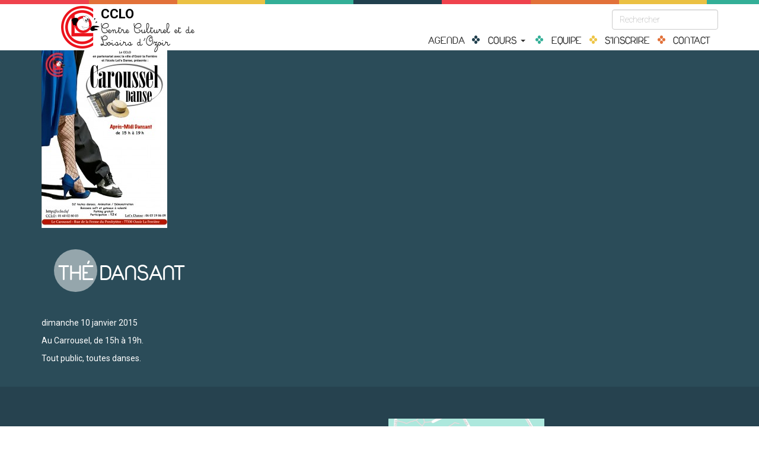

--- FILE ---
content_type: text/html; charset=UTF-8
request_url: http://cclo.fr/agenda/the-dansant-3/
body_size: 7098
content:
    <!DOCTYPE html>
    <html lang="fr-FR">

    <head>
        <title>
            Thé dansant | CCLO Ozoir-la-Ferrière</title>
        <meta charset="UTF-8" />
        <meta http-equiv="X-UA-Compatible" content="IE=Edge" />
        <meta name="viewport" content="width=device-width, initial-scale=1.0, target-densitydpi=medium-dpi">
        <meta name="format-detection" content="telephone=no">

        <link rel="profile" href="http://gmpg.org/xfn/11" />

                    <link rel="pingback" href="http://cclo.fr/xmlrpc.php" />

            <link rel="shortcut icon" href="http://cclo.fr/wp-content/themes/cclo/res/favicon.ico">
            <link rel="shortcut icon" type="image/png" href="http://cclo.fr/wp-content/themes/cclo/res/favicon.png">

            <link href='http://fonts.googleapis.com/css?family=Roboto:400,100,100italic,300,300italic,400italic,500,500italic,700,700italic' rel='stylesheet' type='text/css'>


            <!--[if gte IE 9]>
  <style type="text/css">
    .gradient, .cclopresinner2 {
       filter: none;
    }
  </style>
<![endif]-->
            <!--[if lt IE 9]>
	<script src="//html5shim.googlecode.com/svn/trunk/html5.js"></script>
  <![endif]-->


            <meta name='robots' content='max-image-preview:large' />
	<style>img:is([sizes="auto" i], [sizes^="auto," i]) { contain-intrinsic-size: 3000px 1500px }</style>
	<script type="text/javascript">
/* <![CDATA[ */
window._wpemojiSettings = {"baseUrl":"https:\/\/s.w.org\/images\/core\/emoji\/15.0.3\/72x72\/","ext":".png","svgUrl":"https:\/\/s.w.org\/images\/core\/emoji\/15.0.3\/svg\/","svgExt":".svg","source":{"concatemoji":"http:\/\/cclo.fr\/wp-includes\/js\/wp-emoji-release.min.js?ver=6.7.4"}};
/*! This file is auto-generated */
!function(i,n){var o,s,e;function c(e){try{var t={supportTests:e,timestamp:(new Date).valueOf()};sessionStorage.setItem(o,JSON.stringify(t))}catch(e){}}function p(e,t,n){e.clearRect(0,0,e.canvas.width,e.canvas.height),e.fillText(t,0,0);var t=new Uint32Array(e.getImageData(0,0,e.canvas.width,e.canvas.height).data),r=(e.clearRect(0,0,e.canvas.width,e.canvas.height),e.fillText(n,0,0),new Uint32Array(e.getImageData(0,0,e.canvas.width,e.canvas.height).data));return t.every(function(e,t){return e===r[t]})}function u(e,t,n){switch(t){case"flag":return n(e,"\ud83c\udff3\ufe0f\u200d\u26a7\ufe0f","\ud83c\udff3\ufe0f\u200b\u26a7\ufe0f")?!1:!n(e,"\ud83c\uddfa\ud83c\uddf3","\ud83c\uddfa\u200b\ud83c\uddf3")&&!n(e,"\ud83c\udff4\udb40\udc67\udb40\udc62\udb40\udc65\udb40\udc6e\udb40\udc67\udb40\udc7f","\ud83c\udff4\u200b\udb40\udc67\u200b\udb40\udc62\u200b\udb40\udc65\u200b\udb40\udc6e\u200b\udb40\udc67\u200b\udb40\udc7f");case"emoji":return!n(e,"\ud83d\udc26\u200d\u2b1b","\ud83d\udc26\u200b\u2b1b")}return!1}function f(e,t,n){var r="undefined"!=typeof WorkerGlobalScope&&self instanceof WorkerGlobalScope?new OffscreenCanvas(300,150):i.createElement("canvas"),a=r.getContext("2d",{willReadFrequently:!0}),o=(a.textBaseline="top",a.font="600 32px Arial",{});return e.forEach(function(e){o[e]=t(a,e,n)}),o}function t(e){var t=i.createElement("script");t.src=e,t.defer=!0,i.head.appendChild(t)}"undefined"!=typeof Promise&&(o="wpEmojiSettingsSupports",s=["flag","emoji"],n.supports={everything:!0,everythingExceptFlag:!0},e=new Promise(function(e){i.addEventListener("DOMContentLoaded",e,{once:!0})}),new Promise(function(t){var n=function(){try{var e=JSON.parse(sessionStorage.getItem(o));if("object"==typeof e&&"number"==typeof e.timestamp&&(new Date).valueOf()<e.timestamp+604800&&"object"==typeof e.supportTests)return e.supportTests}catch(e){}return null}();if(!n){if("undefined"!=typeof Worker&&"undefined"!=typeof OffscreenCanvas&&"undefined"!=typeof URL&&URL.createObjectURL&&"undefined"!=typeof Blob)try{var e="postMessage("+f.toString()+"("+[JSON.stringify(s),u.toString(),p.toString()].join(",")+"));",r=new Blob([e],{type:"text/javascript"}),a=new Worker(URL.createObjectURL(r),{name:"wpTestEmojiSupports"});return void(a.onmessage=function(e){c(n=e.data),a.terminate(),t(n)})}catch(e){}c(n=f(s,u,p))}t(n)}).then(function(e){for(var t in e)n.supports[t]=e[t],n.supports.everything=n.supports.everything&&n.supports[t],"flag"!==t&&(n.supports.everythingExceptFlag=n.supports.everythingExceptFlag&&n.supports[t]);n.supports.everythingExceptFlag=n.supports.everythingExceptFlag&&!n.supports.flag,n.DOMReady=!1,n.readyCallback=function(){n.DOMReady=!0}}).then(function(){return e}).then(function(){var e;n.supports.everything||(n.readyCallback(),(e=n.source||{}).concatemoji?t(e.concatemoji):e.wpemoji&&e.twemoji&&(t(e.twemoji),t(e.wpemoji)))}))}((window,document),window._wpemojiSettings);
/* ]]> */
</script>
<style id='wp-emoji-styles-inline-css' type='text/css'>

	img.wp-smiley, img.emoji {
		display: inline !important;
		border: none !important;
		box-shadow: none !important;
		height: 1em !important;
		width: 1em !important;
		margin: 0 0.07em !important;
		vertical-align: -0.1em !important;
		background: none !important;
		padding: 0 !important;
	}
</style>
<link rel='stylesheet' id='wp-block-library-css' href='http://cclo.fr/wp-includes/css/dist/block-library/style.min.css?ver=6.7.4' type='text/css' media='all' />
<style id='classic-theme-styles-inline-css' type='text/css'>
/*! This file is auto-generated */
.wp-block-button__link{color:#fff;background-color:#32373c;border-radius:9999px;box-shadow:none;text-decoration:none;padding:calc(.667em + 2px) calc(1.333em + 2px);font-size:1.125em}.wp-block-file__button{background:#32373c;color:#fff;text-decoration:none}
</style>
<style id='global-styles-inline-css' type='text/css'>
:root{--wp--preset--aspect-ratio--square: 1;--wp--preset--aspect-ratio--4-3: 4/3;--wp--preset--aspect-ratio--3-4: 3/4;--wp--preset--aspect-ratio--3-2: 3/2;--wp--preset--aspect-ratio--2-3: 2/3;--wp--preset--aspect-ratio--16-9: 16/9;--wp--preset--aspect-ratio--9-16: 9/16;--wp--preset--color--black: #000000;--wp--preset--color--cyan-bluish-gray: #abb8c3;--wp--preset--color--white: #ffffff;--wp--preset--color--pale-pink: #f78da7;--wp--preset--color--vivid-red: #cf2e2e;--wp--preset--color--luminous-vivid-orange: #ff6900;--wp--preset--color--luminous-vivid-amber: #fcb900;--wp--preset--color--light-green-cyan: #7bdcb5;--wp--preset--color--vivid-green-cyan: #00d084;--wp--preset--color--pale-cyan-blue: #8ed1fc;--wp--preset--color--vivid-cyan-blue: #0693e3;--wp--preset--color--vivid-purple: #9b51e0;--wp--preset--gradient--vivid-cyan-blue-to-vivid-purple: linear-gradient(135deg,rgba(6,147,227,1) 0%,rgb(155,81,224) 100%);--wp--preset--gradient--light-green-cyan-to-vivid-green-cyan: linear-gradient(135deg,rgb(122,220,180) 0%,rgb(0,208,130) 100%);--wp--preset--gradient--luminous-vivid-amber-to-luminous-vivid-orange: linear-gradient(135deg,rgba(252,185,0,1) 0%,rgba(255,105,0,1) 100%);--wp--preset--gradient--luminous-vivid-orange-to-vivid-red: linear-gradient(135deg,rgba(255,105,0,1) 0%,rgb(207,46,46) 100%);--wp--preset--gradient--very-light-gray-to-cyan-bluish-gray: linear-gradient(135deg,rgb(238,238,238) 0%,rgb(169,184,195) 100%);--wp--preset--gradient--cool-to-warm-spectrum: linear-gradient(135deg,rgb(74,234,220) 0%,rgb(151,120,209) 20%,rgb(207,42,186) 40%,rgb(238,44,130) 60%,rgb(251,105,98) 80%,rgb(254,248,76) 100%);--wp--preset--gradient--blush-light-purple: linear-gradient(135deg,rgb(255,206,236) 0%,rgb(152,150,240) 100%);--wp--preset--gradient--blush-bordeaux: linear-gradient(135deg,rgb(254,205,165) 0%,rgb(254,45,45) 50%,rgb(107,0,62) 100%);--wp--preset--gradient--luminous-dusk: linear-gradient(135deg,rgb(255,203,112) 0%,rgb(199,81,192) 50%,rgb(65,88,208) 100%);--wp--preset--gradient--pale-ocean: linear-gradient(135deg,rgb(255,245,203) 0%,rgb(182,227,212) 50%,rgb(51,167,181) 100%);--wp--preset--gradient--electric-grass: linear-gradient(135deg,rgb(202,248,128) 0%,rgb(113,206,126) 100%);--wp--preset--gradient--midnight: linear-gradient(135deg,rgb(2,3,129) 0%,rgb(40,116,252) 100%);--wp--preset--font-size--small: 13px;--wp--preset--font-size--medium: 20px;--wp--preset--font-size--large: 36px;--wp--preset--font-size--x-large: 42px;--wp--preset--spacing--20: 0.44rem;--wp--preset--spacing--30: 0.67rem;--wp--preset--spacing--40: 1rem;--wp--preset--spacing--50: 1.5rem;--wp--preset--spacing--60: 2.25rem;--wp--preset--spacing--70: 3.38rem;--wp--preset--spacing--80: 5.06rem;--wp--preset--shadow--natural: 6px 6px 9px rgba(0, 0, 0, 0.2);--wp--preset--shadow--deep: 12px 12px 50px rgba(0, 0, 0, 0.4);--wp--preset--shadow--sharp: 6px 6px 0px rgba(0, 0, 0, 0.2);--wp--preset--shadow--outlined: 6px 6px 0px -3px rgba(255, 255, 255, 1), 6px 6px rgba(0, 0, 0, 1);--wp--preset--shadow--crisp: 6px 6px 0px rgba(0, 0, 0, 1);}:where(.is-layout-flex){gap: 0.5em;}:where(.is-layout-grid){gap: 0.5em;}body .is-layout-flex{display: flex;}.is-layout-flex{flex-wrap: wrap;align-items: center;}.is-layout-flex > :is(*, div){margin: 0;}body .is-layout-grid{display: grid;}.is-layout-grid > :is(*, div){margin: 0;}:where(.wp-block-columns.is-layout-flex){gap: 2em;}:where(.wp-block-columns.is-layout-grid){gap: 2em;}:where(.wp-block-post-template.is-layout-flex){gap: 1.25em;}:where(.wp-block-post-template.is-layout-grid){gap: 1.25em;}.has-black-color{color: var(--wp--preset--color--black) !important;}.has-cyan-bluish-gray-color{color: var(--wp--preset--color--cyan-bluish-gray) !important;}.has-white-color{color: var(--wp--preset--color--white) !important;}.has-pale-pink-color{color: var(--wp--preset--color--pale-pink) !important;}.has-vivid-red-color{color: var(--wp--preset--color--vivid-red) !important;}.has-luminous-vivid-orange-color{color: var(--wp--preset--color--luminous-vivid-orange) !important;}.has-luminous-vivid-amber-color{color: var(--wp--preset--color--luminous-vivid-amber) !important;}.has-light-green-cyan-color{color: var(--wp--preset--color--light-green-cyan) !important;}.has-vivid-green-cyan-color{color: var(--wp--preset--color--vivid-green-cyan) !important;}.has-pale-cyan-blue-color{color: var(--wp--preset--color--pale-cyan-blue) !important;}.has-vivid-cyan-blue-color{color: var(--wp--preset--color--vivid-cyan-blue) !important;}.has-vivid-purple-color{color: var(--wp--preset--color--vivid-purple) !important;}.has-black-background-color{background-color: var(--wp--preset--color--black) !important;}.has-cyan-bluish-gray-background-color{background-color: var(--wp--preset--color--cyan-bluish-gray) !important;}.has-white-background-color{background-color: var(--wp--preset--color--white) !important;}.has-pale-pink-background-color{background-color: var(--wp--preset--color--pale-pink) !important;}.has-vivid-red-background-color{background-color: var(--wp--preset--color--vivid-red) !important;}.has-luminous-vivid-orange-background-color{background-color: var(--wp--preset--color--luminous-vivid-orange) !important;}.has-luminous-vivid-amber-background-color{background-color: var(--wp--preset--color--luminous-vivid-amber) !important;}.has-light-green-cyan-background-color{background-color: var(--wp--preset--color--light-green-cyan) !important;}.has-vivid-green-cyan-background-color{background-color: var(--wp--preset--color--vivid-green-cyan) !important;}.has-pale-cyan-blue-background-color{background-color: var(--wp--preset--color--pale-cyan-blue) !important;}.has-vivid-cyan-blue-background-color{background-color: var(--wp--preset--color--vivid-cyan-blue) !important;}.has-vivid-purple-background-color{background-color: var(--wp--preset--color--vivid-purple) !important;}.has-black-border-color{border-color: var(--wp--preset--color--black) !important;}.has-cyan-bluish-gray-border-color{border-color: var(--wp--preset--color--cyan-bluish-gray) !important;}.has-white-border-color{border-color: var(--wp--preset--color--white) !important;}.has-pale-pink-border-color{border-color: var(--wp--preset--color--pale-pink) !important;}.has-vivid-red-border-color{border-color: var(--wp--preset--color--vivid-red) !important;}.has-luminous-vivid-orange-border-color{border-color: var(--wp--preset--color--luminous-vivid-orange) !important;}.has-luminous-vivid-amber-border-color{border-color: var(--wp--preset--color--luminous-vivid-amber) !important;}.has-light-green-cyan-border-color{border-color: var(--wp--preset--color--light-green-cyan) !important;}.has-vivid-green-cyan-border-color{border-color: var(--wp--preset--color--vivid-green-cyan) !important;}.has-pale-cyan-blue-border-color{border-color: var(--wp--preset--color--pale-cyan-blue) !important;}.has-vivid-cyan-blue-border-color{border-color: var(--wp--preset--color--vivid-cyan-blue) !important;}.has-vivid-purple-border-color{border-color: var(--wp--preset--color--vivid-purple) !important;}.has-vivid-cyan-blue-to-vivid-purple-gradient-background{background: var(--wp--preset--gradient--vivid-cyan-blue-to-vivid-purple) !important;}.has-light-green-cyan-to-vivid-green-cyan-gradient-background{background: var(--wp--preset--gradient--light-green-cyan-to-vivid-green-cyan) !important;}.has-luminous-vivid-amber-to-luminous-vivid-orange-gradient-background{background: var(--wp--preset--gradient--luminous-vivid-amber-to-luminous-vivid-orange) !important;}.has-luminous-vivid-orange-to-vivid-red-gradient-background{background: var(--wp--preset--gradient--luminous-vivid-orange-to-vivid-red) !important;}.has-very-light-gray-to-cyan-bluish-gray-gradient-background{background: var(--wp--preset--gradient--very-light-gray-to-cyan-bluish-gray) !important;}.has-cool-to-warm-spectrum-gradient-background{background: var(--wp--preset--gradient--cool-to-warm-spectrum) !important;}.has-blush-light-purple-gradient-background{background: var(--wp--preset--gradient--blush-light-purple) !important;}.has-blush-bordeaux-gradient-background{background: var(--wp--preset--gradient--blush-bordeaux) !important;}.has-luminous-dusk-gradient-background{background: var(--wp--preset--gradient--luminous-dusk) !important;}.has-pale-ocean-gradient-background{background: var(--wp--preset--gradient--pale-ocean) !important;}.has-electric-grass-gradient-background{background: var(--wp--preset--gradient--electric-grass) !important;}.has-midnight-gradient-background{background: var(--wp--preset--gradient--midnight) !important;}.has-small-font-size{font-size: var(--wp--preset--font-size--small) !important;}.has-medium-font-size{font-size: var(--wp--preset--font-size--medium) !important;}.has-large-font-size{font-size: var(--wp--preset--font-size--large) !important;}.has-x-large-font-size{font-size: var(--wp--preset--font-size--x-large) !important;}
:where(.wp-block-post-template.is-layout-flex){gap: 1.25em;}:where(.wp-block-post-template.is-layout-grid){gap: 1.25em;}
:where(.wp-block-columns.is-layout-flex){gap: 2em;}:where(.wp-block-columns.is-layout-grid){gap: 2em;}
:root :where(.wp-block-pullquote){font-size: 1.5em;line-height: 1.6;}
</style>
<link rel='stylesheet' id='contact-form-7-css' href='http://cclo.fr/wp-content/plugins/contact-form-7/includes/css/styles.css?ver=6.0.5' type='text/css' media='all' />
<link rel='stylesheet' id='bootstrap-css' href='http://cclo.fr/wp-content/themes/cclo/bower_components/bootstrap/dist/css/bootstrap.min.css?ver=3.3.5' type='text/css' media='all' />
<link rel='stylesheet' id='new-css' href='http://cclo.fr/wp-content/themes/cclo/res/new.css?ver=1.0' type='text/css' media='all' />
<script type="text/javascript" src="http://cclo.fr/wp-includes/js/jquery/jquery.min.js?ver=3.7.1" id="jquery-core-js"></script>
<script type="text/javascript" src="http://cclo.fr/wp-includes/js/jquery/jquery-migrate.min.js?ver=3.4.1" id="jquery-migrate-js"></script>
<script type="text/javascript" src="http://cclo.fr/wp-content/themes/cclo/res/js/scripts.js?ver=1.0" id="cclo-js"></script>
<link rel="https://api.w.org/" href="http://cclo.fr/wp-json/" /><link rel="EditURI" type="application/rsd+xml" title="RSD" href="http://cclo.fr/xmlrpc.php?rsd" />
<link rel="canonical" href="http://cclo.fr/agenda/the-dansant-3/" />
<link rel='shortlink' href='http://cclo.fr/?p=954' />
<link rel="alternate" title="oEmbed (JSON)" type="application/json+oembed" href="http://cclo.fr/wp-json/oembed/1.0/embed?url=http%3A%2F%2Fcclo.fr%2Fagenda%2Fthe-dansant-3%2F" />
<link rel="alternate" title="oEmbed (XML)" type="text/xml+oembed" href="http://cclo.fr/wp-json/oembed/1.0/embed?url=http%3A%2F%2Fcclo.fr%2Fagenda%2Fthe-dansant-3%2F&#038;format=xml" />
<script type="text/javascript">

  var _gaq = _gaq || [];
  _gaq.push(['_setAccount', 'UA-32471698-1']);
  _gaq.push(['_trackPageview']);

  (function() {
    var ga = document.createElement('script'); ga.type = 'text/javascript'; ga.async = true;
    ga.src = ('https:' == document.location.protocol ? 'https://ssl' : 'http://www') + '.google-analytics.com/ga.js';
    var s = document.getElementsByTagName('script')[0]; s.parentNode.insertBefore(ga, s);
  })();

</script>
<style type="text/css">.recentcomments a{display:inline !important;padding:0 !important;margin:0 !important;}</style>    </head>

    <body class="cclo_agenda-template-default single single-cclo_agenda postid-954">

        <div class="header">
            <div class="top-line">
                <div class="container">
                    <nav class="navbar navbar-default" role="navigation">
                        <div class="container">
                            <div class="col-md-3">
                            <div class="navbar-header">
                                <button type="button" class="navbar-toggle" data-toggle="collapse" data-target="#top-navbar">
                                    <span class="sr-only">Afficher la navigation</span>
                                    <span class="icon-bar"></span>
                                    <span class="icon-bar"></span>
                                    <span class="icon-bar"></span>
                                </button>
                                <a class="pull-left cclo-brand" href="http://cclo.fr">
                                    <div class="logo_total">
                                        <div class="logo">
                                            <img class="vertical_middle" src="http://cclo.fr/wp-content/themes/cclo/res/img/cclo_logo.png" alt="Centre Culturel et de Loisirs d'Ozoir">
                                        </div>
                                        <div class="names">
                                           <h2 style="padding: 0px; margin: 0">CCLO</h2>
                                            <h3 style="padding: 0px; margin: 0" class="titre_logo hidden-xs">Centre Culturel et de Loisirs d'Ozoir</h3>


                                        </div>
                                    </div>
                                </a>
                            </div>
                            </div>
                            <div class="col-md-9">
                            <div class="collapse navbar-collapse navbar-right search_form" id="top-navbar">
                                <form role="search" method="get" class="searchform navbar-form navbar-right" action="http://cclo.fr/" >
	<div class="form-group">
	    <input type="text" class="form-control" name="s" id="s" placeholder="Rechercher" value="">
	</div>
	</form>                                    <br>
                                    <ul id="main-menu" class="nav navbar-nav"><li id="menu-item-27" class="blue menu-item menu-item-type-post_type menu-item-object-page menu-item-27"><a title="Agenda" href="http://cclo.fr/agenda/">Agenda</a></li>
<li id="menu-item-26" class="green menu-item menu-item-type-post_type menu-item-object-page menu-item-has-children menu-item-26 dropdown"><a title="Cours" href="#" data-toggle="dropdown" class="dropdown-toggle" aria-haspopup="true">Cours <span class="caret"></span></a>
<ul role="menu" class=" dropdown-menu">
	<li id="menu-item-161" class="menu-item menu-item-type-post_type menu-item-object-cclo_gp_activite menu-item-161"><a title="Activités corporelles" href="http://cclo.fr/cours/activites-corporelles/">Activités corporelles</a></li>
	<li id="menu-item-162" class="menu-item menu-item-type-post_type menu-item-object-cclo_gp_activite menu-item-162"><a title="Atelier d&#039;arts" href="http://cclo.fr/cours/atelier-darts/">Atelier d&rsquo;arts</a></li>
	<li id="menu-item-159" class="menu-item menu-item-type-post_type menu-item-object-cclo_gp_activite menu-item-159"><a title="Ecole de danse" href="http://cclo.fr/cours/ecole-de-danse/">Ecole de danse</a></li>
	<li id="menu-item-163" class="menu-item menu-item-type-post_type menu-item-object-cclo_gp_activite menu-item-163"><a title="Langues" href="http://cclo.fr/cours/langues/">Langues</a></li>
</ul>
</li>
<li id="menu-item-28" class="yellow menu-item menu-item-type-post_type menu-item-object-page menu-item-28"><a title="Equipe" href="http://cclo.fr/equipe/">Equipe</a></li>
<li id="menu-item-29" class="orange menu-item menu-item-type-post_type menu-item-object-page menu-item-29"><a title="S&#039;inscrire" href="http://cclo.fr/inscriptions/">S&rsquo;inscrire</a></li>
<li id="menu-item-31" class="menu-item menu-item-type-post_type menu-item-object-page menu-item-31"><a title="Contact" href="http://cclo.fr/contact/">Contact</a></li>
</ul>                            </div>
                        </div>
                            </div>
                    </nav>
                </div>
            </div>
        </div>
<div id="page-agenda">
<div class="container">
	<div class="cclosimpledesc-photo">
		<a href="http://cclo.fr/wp-content/uploads/2015/06/JJ_revu-724x1024.jpg" class="colorbox"><img src="http://cclo.fr/wp-content/uploads/2015/06/JJ_revu-212x300.jpg" width="212" height="300"></a>
	</div>

      <header>
         <h1 class="cclosimpledesc-titre titre">Thé dansant</h1>
      </header>

		<p class="cclosimpledesc-sub">dimanche 10 janvier 2015</p>
		<div class="cclosimpledesc-content"><p>Au Carrousel, de 15h à 19h.</p>
<p>Tout public, toutes danses.</p>
</div>
	<div class="clearfix"></div>

	</div>
</div>
<footer>
    <div class="container">
        <div class="row">
            <div class="footer_content">
                <div class="col-md-3">
                    <h4 class="footer_title">A propos</h4>
                    <p class="footer_text justify">Le CCLO est une association de loi 1901 se voulant un espace de convialité où les élèves prennent part à une grande variété de cours de tous niveaux dans le domaine sportif et culturel.</p>
                </div>
                <div class="col-md-3">
                    <h4 class="footer_title">Venir nous voir</h4>
                    <p class="footer_text">CCLO<br/>
Grand Place de la Brèche aux Loups<br/>
77330 Ozoir-la-Ferrière<br/>
01 60 02 80 03<br/>
<a href="mailto:contact@cclo.fr">contact@cclo.fr</a><br/><br/>

Accueil du mardi au vendredi de 9h30 à 11h30 et de 14h à 17h</p>
                </div>
                <div class="col-md-3">
                    <a href="https://www.google.fr/maps/place/Grand+Place,+77330+Ozoir-la-Ferri%C3%A8re/@48.765068,2.67966,700m/data=!3m1!1e3!4m2!3m1!1s0x47e6068163dedd0b:0xd1fe87a07ee14bfc?hl=fr" target="_blank">
                        <div style="background-image: url(http://cclo.fr/wp-content/themes/cclo/res/img/map_footer.png); background-position: center center; background-repeat: no-repeat; overflow:hidden; width: 100%; height: 320px;"></div>
                    </a>
                </div>
                <div class="col-md-3">
                    <div class="align_vert">
                        <h4 class="footer_title">Pages</h4>
                            <div class="pages">
                            <ul id="menu-menu-secondaire-bas-de-page" class="footer"><li id="menu-item-1018" class="menu-item menu-item-type-post_type menu-item-object-page menu-item-1018"><a href="http://cclo.fr/agenda/">Agenda</a></li>
<li id="menu-item-1019" class="menu-item menu-item-type-post_type menu-item-object-page menu-item-1019"><a href="http://cclo.fr/cours/">Cours</a></li>
<li id="menu-item-1020" class="menu-item menu-item-type-post_type menu-item-object-page menu-item-1020"><a href="http://cclo.fr/equipe/">L&rsquo;équipe</a></li>
<li id="menu-item-1021" class="menu-item menu-item-type-post_type menu-item-object-page menu-item-1021"><a href="http://cclo.fr/inscriptions/">Inscriptions</a></li>
<li id="menu-item-24" class="menu-item menu-item-type-post_type menu-item-object-page menu-item-24"><a href="http://cclo.fr/contact/">Contact</a></li>
<li id="menu-item-25" class="menu-item menu-item-type-post_type menu-item-object-page menu-item-25"><a href="http://cclo.fr/mentions-legales/">Mentions légales</a></li>
</ul>                            </div>
                        </div>
                    </div>
                </div>
            </div>
    </div>
</footer>
<div class="copyright">
    <div class="container">
        <div class="col-md-6">
            <div class="align_left">Création Sandra Desrousseaux</div>
        </div>
        <div class="col-md-6">
            <div class="align_right">Copyright CCLO 2026</div>
        </div>
    </div>
</div>
<script type="text/javascript" src="http://cclo.fr/wp-includes/js/comment-reply.min.js?ver=6.7.4" id="comment-reply-js" async="async" data-wp-strategy="async"></script>
<script type="text/javascript" src="http://cclo.fr/wp-includes/js/dist/hooks.min.js?ver=4d63a3d491d11ffd8ac6" id="wp-hooks-js"></script>
<script type="text/javascript" src="http://cclo.fr/wp-includes/js/dist/i18n.min.js?ver=5e580eb46a90c2b997e6" id="wp-i18n-js"></script>
<script type="text/javascript" id="wp-i18n-js-after">
/* <![CDATA[ */
wp.i18n.setLocaleData( { 'text direction\u0004ltr': [ 'ltr' ] } );
/* ]]> */
</script>
<script type="text/javascript" src="http://cclo.fr/wp-content/plugins/contact-form-7/includes/swv/js/index.js?ver=6.0.5" id="swv-js"></script>
<script type="text/javascript" id="contact-form-7-js-translations">
/* <![CDATA[ */
( function( domain, translations ) {
	var localeData = translations.locale_data[ domain ] || translations.locale_data.messages;
	localeData[""].domain = domain;
	wp.i18n.setLocaleData( localeData, domain );
} )( "contact-form-7", {"translation-revision-date":"2025-02-06 12:02:14+0000","generator":"GlotPress\/4.0.1","domain":"messages","locale_data":{"messages":{"":{"domain":"messages","plural-forms":"nplurals=2; plural=n > 1;","lang":"fr"},"This contact form is placed in the wrong place.":["Ce formulaire de contact est plac\u00e9 dans un mauvais endroit."],"Error:":["Erreur\u00a0:"]}},"comment":{"reference":"includes\/js\/index.js"}} );
/* ]]> */
</script>
<script type="text/javascript" id="contact-form-7-js-before">
/* <![CDATA[ */
var wpcf7 = {
    "api": {
        "root": "http:\/\/cclo.fr\/wp-json\/",
        "namespace": "contact-form-7\/v1"
    }
};
/* ]]> */
</script>
<script type="text/javascript" src="http://cclo.fr/wp-content/plugins/contact-form-7/includes/js/index.js?ver=6.0.5" id="contact-form-7-js"></script>
<script type="text/javascript" src="http://cclo.fr/wp-content/themes/cclo/bower_components/bootstrap/dist/js/bootstrap.min.js?ver=6.7.4" id="bootstrap-js"></script>
  </body>
</html>


--- FILE ---
content_type: text/css
request_url: http://cclo.fr/wp-content/themes/cclo/res/new.css?ver=1.0
body_size: 5571
content:
/*** GLOBAL **************************************************/

@font-face {
    font-family: 'simpleronderegular';
    src: url('fonts/simpleronde-regular-webfont.eot');
    src: url('fonts/simpleronde-regular-webfont.eot?#iefix') format('embedded-opentype'), url('fonts/simpleronde-regular-webfont.woff2') format('woff2'), url('fonts/simpleronde-regular-webfont.woff') format('woff'), url('fonts/simpleronde-regular-webfont.ttf') format('truetype'), url('fonts/simpleronde-regular-webfont.svg#simpleronderegular') format('svg');
    font-weight: normal;
    font-style: normal;
}

@font-face {
    font-family: 'Duepuntozero';
    src: url('fonts/Duepuntozero.ttf.woff') format('woff'), url('fonts/Duepuntozero.ttf.svg#Duepuntozero') format('svg'), url('fonts/Duepuntozero.ttf.eot'), url('fonts/Duepuntozero.ttf.eot?#iefix') format('embedded-opentype');
    font-weight: normal;
    font-style: normal;
}

body {
    background: rgb(255, 255, 255);
    /* Old browsers */
    margin: 0;
    padding: 0;
    font-family: 'Roboto', sans-serif;
}

.titre_logo {
    font-family: 'simpleronderegular';
    text-align: center;
    font-weight: bold;
    font-size: 1.1rem;
    color: #000;
    text-transform: none;
}

.navbar {
    background-color: transparent;
    background: transparent;
    border-color: transparent;
    margin-bottom: 0px;
}

.navbar li {
    color: #000;
    font-family: "Duepuntozero";
    font-size: 1.3rem;
    font-weight: 400;
    text-transform: uppercase;
}

.navbar-toggle {
    margin-top: 25px;
}

a.cclo-brand {
    margin-top: 0.5rem;
    text-decoration: none;
}

a.cclo-brand h2,
a.cclo-brand h3 {
    padding: 0;
    margin: 0;
    color: black;
}

.navbar-default .navbar-nav .active a,
.navbar-default .navbar-nav .active a:hover {
    background-color: transparent;
    color: #f24f6d;
}

.navbar-default .navbar-nav > li > a {
    color: #333;
    padding: 0.5rem 0.9rem;
    display: inline;
}

.navbar-default .navbar-nav > li > a:hover,
.dropdown-menu>li>a:hover {
    color: #f24f6d;
}

.navbar-default .navbar-nav .active a {
    background-color: transparent;
}

.dropdown-menu {
    font-size: inherit;
}

@media print {
    footer,
    .titre,
    copyright {
        display: none !important;
    }
    .inside {
        border: none;
    }
}

html {
    font-size: 14px;
}

.titre_logo {
    font-size: 1rem;
    font-weight: 400;
    line-height: 1.5rem;
    text-align: left;
}

h1,
.titre {
    margin-top: 1.5em;
    margin-bottom: 1.5em;
    font-family: "Duepuntozero";
    color: rgb(255, 255, 255);
    text-transform: uppercase;
    line-height: 1;
    text-align: left;
    position: relative;
    margin-left: 2rem;
}

.titre {
    font-size: 2.7rem;
}

h1:before,
.titre:before {
    content: " ";
    background-color: rgba(255, 255, 255, 0.5);
    border-radius: 50%;
    height: 5.2rem;
    width: 5.2rem;
    line-height: 2;
    display: inline-block;
    position: absolute;
    left: -0.5rem;
    top: -1.5rem;
}

h3 {
    line-height: 1;
    text-align: center;
    font-size: 2.7rem;
    font-family: "Duepuntozero";
    text-transform: uppercase;
}

.slide_title {
    color: rgb(234, 191, 69);
}

.slide_desc p {
    font-size: 1.4rem;
    font-family: "simpleronderegular";
    color: rgb(255, 255, 255);
    line-height: 1.5;
    text-align: center;
    margin-bottom: 1.5rem;
    margin-top: 1.5rem;
}

.slide_btn {
    border-radius: 0.1em;
    background-color: rgb(54, 173, 150);
    padding-top: 0.7rem;
    padding-bottom: 0.7rem;
    border: none;
    font-size: 1.2rem;
    font-family: "Roboto";
    color: rgb(255, 255, 255);
    line-height: 1.667;
    text-align: center;
    width: 75%;
    margin-left: auto;
    margin-right: auto;
}

h2 {
    font-size: 1.6rem;
    font-weight: 600;
    line-height: 2.15rem;
}

.navbar-nav>li>a {
    padding-top: 0.1em;
}

.top-line {
    height: 0, 1em;
    width: 100%;
    background-image: url(img/multicolor_line.png);
    background-repeat: repeat-x;
}

.search_form {
    border-radius: 0.1em;
    webkit-box-shadow: none;
    -moz-box-shadow: none;
    box-shadow: none;
    font-size: 0.8rem;
    font-weight: 100;
    line-height: 1.2;
    color: #F2BA52!important;
    border: 1px solid #F2BA52;
    font-family: 'Roboto';
    padding-top: 0.5rem;
}

.navbar-default .navbar-collapse,
.navbar-default .navbar-form {
    border: none;
}

form-control:focus {
    border-color: #41BF9B!important;
    outline: 0;
    -webkit-box-shadow: inset 0 1px 1px rgba(0, 0, 0, .075), 0 0 8px rgba(65, 191, 155, .6)!important;
    box-shadow: inset 0 1px 1px rgba(0, 0, 0, .075), 0 0 8px rgba(65, 191, 165, .6)!important;
}

form-control:focus::-moz-placeholder {
    color: #41BF9B;
}

.form-control:focus::-webkit-input-placeholder {
    color: #41BF9B;
}

.form-control:focus::-ms-input-placeholder {
    color: #41BF9B;
}

.ccloitem {
    border: none;
    vertical-align: top;
    overflow: visible;
}

.ccloitems ul {
    list-style-type: none;
    padding: 0;
    display: -webkit-box;
    display: -moz-box;
    display: -ms-flexbox;
    display: -webkit-flex;
    display: flex;
    -webkit-flex-flow: row wrap;
    flex-direction: row;
    flex-wrap: wrap;
    justify-content: space-around;
    -webkit-box-pack: justify;
    -moz-box-pack: justify;
    -ms-flex-pack: justify;
    -webkit-justify-content: space-around;
    
}
.home .ccloitems ul { 
    margin-top: -70px;
}


.ccloitems ul li {
    /*    display: inline-block;*/
    display: inline-block;
    max-width: 12.143rem;
    margin: 0 0.7rem;
    /*    vertical-align: top;*/
}

.ccloitems ul li a {
    display: block;
    border-radius: 50%;
}

.ccloitems ul li a img {
    -webkit-transition: -webkit-transform 300ms ease-in;
    transition: transform 500ms ease-in;
}

.ccloitems ul li a:hover img {
    -webkit-transform: scale(1.2, 1.2);
    transform: scale(1.2, 1.2);
}

.ccloitems ul li .ccloitemcircle {
    border-radius: 50%;
    border-width: 1px;
    border-color: transparent;
    border-style: solid;
    background-color: #26424f;
    width: 10rem;
    height: 10rem;
    margin: 0 auto;
    position: relative;
}

.circle-disabled {
    opacity: 0.25;
    border: 7px solid #fff!important;
}

.ccloitems ul li .ccloitemcircle .innercircle,
.ccloitems ul li .ccloitemcircle_top .innercircle,
.ccloitems ul li .ccloitemcircle_bottom .innercircle {
    border-radius: 50%;
    border-width: 0.2rem;
    border-color: #fff;
    border-style: solid;
    width: 9rem;
    height: 9rem;
    margin: 0 auto;
    position: absolute;
    left: 50%;
    top: 50%;
    margin: -4.5rem 0rem 0rem -4.5rem;
}

.ccloitems ul li .ccloitemcircle_top,
.ccloitems ul li .ccloitemcircle_bottom {
    border-radius: 50%;
    width: 10rem;
    height: 10rem;
    margin: 0 auto;
    position: absolute;
}

.ccloitems ul li .ccloitemcircle_top {
    border-color: transparent;
    border-style: solid;
    background-color: #26424f;
}

.ccloitems ul li .ccloitemcircle_bottom {
    border: 3px solid;
}

.ccloitems ul li .white_bg,
.ccloitems ul li .bg_bottom {
    border-radius: 50%;
    border: none;
    width: 10rem;
    height: 10rem;
    margin: 0 auto;
    position: relative;
}

.ccloitems ul li .white_bg,
.ccloitems ul li .bg_bottom {
    background-color: #fff;
}

.ccloitems {
    width: 100%;
    display: inline-block;
    padding: 0;
}

.bandeau>.container>.content {
    padding: 0;
    margin: 0;
}

.bandeau {
    margin-bottom: 1.5rem;
}

.engagement:before {
    content: "";
    background-image: url(img/dotspattern.png);
    background-repeat: repeat-x;
    height: 3.2rem;
    display: block;
    z-index: 16;
}

.engagement {
    background-image: url(img/blurrybghome.jpg);
    z-index: -1;
    margin-top: -2rem;
    margin-bottom: 2rem;
    background-size: cover;
}

.ccloitemtitre,
.ccloitemtitre a {
    position: inherit;
    background-color: transparent;
    color: #000;
    font-size: 1.5rem;
    font-family: 'simpleronderegular';
    -webkit-transform: none;
    -moz-transform: none;
    -o-transform: none;
    -ms-transform: none;
    margin-top: 1em!important;
    text-align: center;
}

.ccloitems img {
    height: 100%;
    width: 100%;
}

.ccloitemdesc {
    font-family: 'Roboto';
    font-weight: 100;
    position: inherit;
    background-color: none;
    color: #000;
    font-size: 1.2rem;
    -webkit-transform: none;
    -moz-transform: none;
    -o-transform: none;
    -ms-transform: none;
    transition: none;
    opacity: 1;
    text-align: center;
}

.selection_text {
    color: #fff!important;
    font-size: 1.3rem;
    font-family: 'simpleronderegular';
    margin-top: 2em!important;
    margin-bottom: 2em!important;
    text-align: center;
    font-weight: 200;
}

#activity_text {
    line-height: 1.8rem;
    font-weight: 100;
    text-align: center;
    margin-top: 2em!important;
    margin-bottom: 2em!important;
    color: #fff!important;
    font-size: 16px;
    margin-left: 1.5em;
    margin-right: 1.5em;
}

#activity_text ul {
    text-align: justify;
    margin-left: 15%;
}

.home-banner {
    background-color: #817d8f;
    background-image: url(img/fillette.jpg);
    background-size: cover;
    height: 500px;
    background-repeat: no-repeat;
    background-position: center center;
    margin-bottom: -85px;
}

footer {
    padding: 1em 0;
    background-color: #26424f;
    color: white;
    font-size: 0.8rem;
}

footer h4 {
    text-align: center;
}

footer ul {
    list-style-image: url(img/whitebullet.png);
}

footer a {
    color: white;
}

.copyright {
    text-align: center;
    color: white;
    text-transform: uppercase;
    background-color: #182a32;
    padding: 1em 0;
    font-size: 0.8rem;
}

.panel-group .panel-heading+.panel-collapse>.list-group,
.panel-group .panel-heading+.panel-collapse>.panel-body {
    font-size: 1.1rem;
    font-family: "Roboto";
    color: rgb(0, 0, 0);
    line-height: 1.5;
    text-align: left;
    font-weight: 300;
}

.panel-group {
    margin-bottom: 0;
}

.panel-default {
    border: none;
}

.panel-group .panel {
    border-radius: 0.1em;
}

.panel-default>.panel-heading {
    font-size: 1.1rem;
    font-family: "simpleronderegular";
    color: rgb(255, 255, 255);
    line-height: 0.921;
    text-align: center;
    background-color: #e1713c;
    text-align: left;
    border-top-left-radius: 0.1em;
    border-top-right-radius: 0.1em;
    border-bottom-left-radius: 0em;
    border-bottom-right-radius: 0em;
    border: none;
    vertical-align: middle;
    padding: 0;
}

.panel-default>.panel-heading.accordion-selected {
    background-color: #eabf45;
}

.panel-default>.panel-heading+.panel-collapse>.panel-body {
    border: none;
    padding-bottom: 0;
}

.panel-title {
    margin: 0;
    height: inherit;
    font-size: 1.4rem;
}

.panel-title>a {
    height: inherit;
}

.panel-title>a .engagement_row {
    height: inherit;
    display: -webkit-box;
    display: -moz-box;
    display: -ms-flexbox;
    display: -webkit-flex;
    display: flex;
    -webkit-flex-flow: row;
    flex-direction: row;
    justify-content: flex-start;
    -webkit-box-pack: justify;
    -moz-box-pack: justify;
    -ms-flex-pack: justify;
    -webkit-justify-content: flex-start;
    align-items: flex-start;
}

.blue:after {
    content: "";
    background-image: url(img/bluebullet.png);
    background-repeat: no-repeat;
    width: 1rem;
    height: 1rem;
    display: inline-block;
}

.green:after {
    content: "";
    background-image: url(img/greenbullet.png);
    background-repeat: no-repeat;
    width: 1rem;
    height: 1rem;
    display: inline-block;
}

.yellow:after {
    content: "";
    background-image: url(img/yellowbullet.png);
    background-repeat: no-repeat;
    width: 1rem;
    height: 1rem;
    display: inline-block;
}

.orange:after {
    content: "";
    background-image: url(img/orangebullet.png);
    background-repeat: no-repeat;
    width: 1rem;
    height: 1rem;
    display: inline-block;
}

.red:after {
    content: "";
    background-image: url(img/redbullet.png);
    background-repeat: no-repeat;
    width: 1rem;
    height: 1rem;
    display: inline-block;
}

@media (max-width: 767px) {
    .red:after,
    .orange:after,
    .yellow:after,
    .green:after,
    .blue:after {
        display: none;
    }
    .nav .menu-item {
        text-align: center;
        line-height: 2rem;
    }
    .home .ccloitems ul {
        margin-top: 0px;
    }
}

.red_btn {
    background-color: #ee444e!important;
    display: block;
    margin-left: auto;
    margin-right: auto;
    margin-top: 1.5em!important;
}

.engagement_icon {
    text-align: center;
    display: inline-block;
    padding: 0.5rem 1rem 0 1rem;
}

.event_btn {
    background-color: #eabf45!important;
    margin-top: 0.6rem!important;
    display: block;
    margin: 0 auto;
}

.engagement {
    margin-bottom: 4rem;
}

.engagement_col {
    display: -webkit-box;
    display: -moz-box;
    display: -ms-flexbox;
    display: -webkit-flex;
    display: flex;
    -webkit-flex-flow: column wrap;
    flex-direction: column;
    flex-wrap: wrap;
    justify-content: space-between;
    -webkit-box-pack: justify;
    -moz-box-pack: justify;
    -ms-flex-pack: justify;
    -webkit-justify-content: space-between;
    margin-bottom: 2em;
}

.engagement_txt {
    line-height: 4rem;
    display: inline-block;
}

.engagement_content {
    margin-bottom: 3rem;
}

.panel-body ul li {
    background: url(img/plus.png) no-repeat left center;
    list-style-type: none;
    font-size: 1.2rem;
    font-weight: 100;
    line-height: 2.5;
    padding-left: 2rem;
    border-radius: 0.15rem;
    color: rgb(0, 0, 0)!important;
}



.agenda_table ul {
    list-style-type: none;
    padding-left: 15px;
}

.home-event {
    background-color: #eabf45;
    border-radius: 0.1em;
    ;
}

.agenda_link {
    display: block;
}

.date {
    display: flex;
    align-items: center;
    flex-direction: column;
    border-bottom-left-radius: 0.1em;
    border-top-left-radius: 0.1em;
    background-color: #eabf45;
    color: #fff;
}

.day {
    font-family: "Duepuntozero";
    color: #e1713c;
    font-size: 2.5rem;
    font-weight: 400;
    line-height: 1;
    text-align: center;
    margin: 0.5rem 0 0 0;
}

.day_agenda {
    line-height: 1.3;
    padding-top: 0.4rem;
}

.month {
    font-family: Roboto;
    color: #ffffff;
    font-size: 1rem;
    font-weight: 300;
    line-height: 1;
    text-align: center;
    margin: 0 0 0.5rem 0;
}

.month_agenda {
    padding-bottom: 1.2rem;
    line-height: 0.5;
}

.agenda_item {
    margin-bottom: 0.6rem;
}

.agenda_item:last-child {
    margin-bottom: 0;
}

.event {
    background-image: url(img/lien.png);
    background-position: 9% center;
    background-repeat: repeat-y;
    margin-bottom: 0;
}



.event_title {
    font-family: "simpleronderegular";
    color: #e1713c;
    font-size: 1.2rem;
    font-weight: 400;
    line-height: 3rem;
    text-align: left;
    max-width: 90%;
}

.event_title_agenda {
    line-height: 4rem;
    padding-left: 2%;
    margin-top: 10px;
    margin-bottom: 1px;
}

.home .agenda_item .event_title {
    line-height: 1.2;
    margin-top: 20px;
}

.event ul {
    margin-bottom: 0;
    padding-bottom: 0;
    padding-left: 30px;
    padding-right: 30px;
}

.event_place {
    font-family: Roboto;
    color: #000000;
    font-size: 1rem;
    font-weight: 100;
    font-style: italic;
    line-height: 1.3;
    text-align: left;
}

#page-agenda .event_place,
.event_info {
    font-family: "simpleronderegular";
    color: #e1713c;
    font-size: 1.2rem;
    font-weight: 400;
    text-align: left;
    font-style: normal;
}

.agenda-event-txt,
.home-event-txt {
    position: relative;
    background-color: #FFF;
    background-image: url(img/3dots.png);
    background-repeat: no-repeat;
    border-top-right-radius: 0.1em;
    border-bottom-right-radius: 0em;
    height: 100%;
}

#page-agenda .cclosimpledesc-content, #page-agenda .cclosimpledesc-sub {
    color: #fff;
}
.home-event-txt {
    background-position: 95% center;
}

.agenda-event-txt {
    background-position: 95% 55%;
    background-color: #f3db95;
}

.btn {
    border-radius: 0.1em;
    background-color: rgb(54, 173, 150);
    padding-top: 1.2rem;
    padding-bottom: 1.2rem;
    border: none;
    font-size: 1.1rem;
    font-family: "Roboto";
    color: rgb(255, 255, 255);
    line-height: 1.667;
    text-align: center;
    margin: 0 auto;
    width: 16rem;
}

.testimonials {
    margin: 2rem 0;
    position: relative;
    z-index: 18;
}

.testimonial_panel {
    list-style-type: none;
    padding: 1.5rem;
}

.testimonial_panel li:last-child .line_separator .separator {
    display: none;
}

.testimonial_content,
.author {
    font-family: Roboto;
    color: #ffffff;
    font-size: 1.2rem;
    line-height: 1.5;
}

.testimonial_content,
.testimonial_content p {
    font-weight: 100;
    text-align: center;
    font-style: italic;
}

.testimonial_content {
    margin-top: 1.5rem;
    clear: both;
}

.testimonials:before {
    content: " ";
    background-image: url(img/tornpaper.png);
    background-repeat: repeat-x;
    background-position: top center;
    height: 3rem;
    width: 100%;
    background-color: transparent;
    display: block;
    z-index: 18;
    position: absolute;
    top: -7rem;
    left: 0rem;
}

.testimonials:after {
    content: " ";
    background-image: url(img/tornpaper.png);
    background-repeat: repeat-x;
    background-position: bottom center;
    height: 3rem;
    width: 100%;
    background-color: transparent;
    display: block;
    z-index: 18;
    position: absolute;
    bottom: -5rem;
    left: 0rem;
}

.testimonial_title {
    font-family: "Duepuntozero";
    color: #26424f;
    font-size: 2.5rem;
    font-weight: 400;
    line-height: 0.681;
    text-align: center;
    text-transform: uppercase;
    margin-bottom: 0;
}

.testimonial_panel {
    background-color: #2eaf97;
    border-radius: 0.1em;
    margin-bottom: 0;
}

.author {
    font-weight: 400;
    text-align: right;
}

.author:before {
    content: "- ";
}

.author:after {
    content: " -";
}

.separator {
    content: "";
    border-top: 3px solid #f3cc44;
    display: block;
    position: relative;
    min-height: 1.5rem;
}

.separator:before,
.separator:after {
    content: "";
    border-radius: 50%;
    background-color: #26424f;
    width: 1rem;
    height: 1rem;
    display: inline-block;
    position: absolute;
}

.separator:before {
    top: -0.5rem;
    left: -0.8rem;
}

.separator:after {
    top: -0.5rem;
    right: -0.8rem;
}

.focus_panel {
    border-radius: 0.1rem;
    overflow: visible;
    position: relative;
    height: 100%;
    margin-top: 2.5rem;
}

.outer_panel {
    border-radius: 0.1rem;
    height: 100%;
    background-color: #26424f;
    width: 100%;
    top: 2.3rem;
    padding: 2rem;
}

.inner_panel {
    outline: 5px double #fff;
    width: 97%;
    height: 89%;
    top: 6%;
    left: 4%;
    padding: 2rem;
    background-color: transparent;
}

.focus_panel:before {
    content: "";
    background-image: url(img/focus_pin.png);
    background-position: top center;
    background-size: contain;
    width: 30%;
    height: 30%;
    background-repeat: no-repeat;
    display: block;
    background-color: transparent;
    z-index: 40;
    position: absolute;
    left: 35%;
    top: -7%;
}

.focus_title {
    color: #fff;
    margin-top: 2.5rem;
}

.focus_desc {
    font-family: Roboto;
    color: #ffffff;
    font-size: 1rem;
    font-weight: 100;
    line-height: 1.457;
    text-align: center;
}

.focus_btn {
    background-color: #fff;
    color: #26424f;
    width: 100%;
}

.engagement {
    padding-bottom: 2rem;
}

#page-accueil .blog {
    background-image: url(img/yellowCCLObg.jpg);
    margin-top: 3rem;
}

.blog_content {
    padding-top: 3rem;
    padding-bottom: 3rem;
}

.blog_section_title {
    text-align: center;
}

.blog_section_title:before {
    left: auto;
}

.blog_title {
    margin-top: 0;
    font-family: "simpleronderegular";
    color: #ee444e;
    font-size: 1.2rem;
    font-weight: 400;
    line-height: 3;
    text-align: center;
    text-transform: none;
    background-color: #fff;
    height: 100%;
    border-top-left-radius: 0em;
    border-top-right-radius: 0em;
    border-bottom-left-radius: 0.1em;
    border-bottom-right-radius: 0.1em;
}

.blog_item {}

.blog_img {
    background-size: cover;
    background-repeat: no-repeat;
    border-top-left-radius: 0.1em;
    border-top-right-radius: 0.1em;
    border-bottom-left-radius: 0em;
    border-bottom-right-radius: 0em;
}

.btn_container {
    width: 100%;
}

.align_center {
    text-align: center;
}

.footer_title {
    font-family: "simpleronderegular";
    color: #ffffff;
    font-size: 1.3rem;
    font-weight: 400;
    line-height: 2;
    background-image: url(img/separator_footer.png);
    background-position: center bottom;
    background-repeat: no-repeat;
    text-align: center;
    padding-top: 1rem;
    padding-bottom: 1rem;
}

.footer_content {
    padding-top: 3rem;
}

.footer_text {
    font-size: 1rem;
    font-family: Roboto;
    font-weight: 300;
    line-height: 1.693;
}


/*
p  {
    font-size: 1rem;
    font-family: Roboto;
    font-weight: 300;
    line-height: 1.693;
}
*/

.pages ul li {
    padding-left: 1rem;
}

.map {
    margin: 0 auto;
}

.pages ul {
    padding-left: 6rem;
}

.pages ul li {
    font-size: 1rem;
}

.align_left {
    text-align: left;
}

.align_right {
    text-align: right;
}

.footer_text {
    padding-left: 2rem;
    padding-right: 2rem;
}

.justify {
    text-align: justify!important;
}

.align_vert {
    display: flex;
    flex-direction: column;
    align-items: center;
}

.blogimg {
    background-color: rgba(20, 20, 20, 0.4);
    width: 100%;
    height: 18rem;
    background-repeat: no-repeat;
    background-size: cover;
}

.vertical-spacer {
    clear: both;
    height: 2.5em;
}

footer .pages ul {
    padding-left: 1em;
}

footer .pages ul li {
    padding: .5em 0;
}

#page-equipe,
#page-prof {
    background-color: #f3db95;
}

#page-any, #page-inscription {
    background-color: #D8663C;
}

#page-agenda {
    background-color: #2B4C59;
}
#page-agenda .container {
    padding-bottom: 2em;
}

#page-activite {
    background-color: #36A586;
}

#page-blog {
    background-color: #0895A5;
}

#page-contact {
    background-color: #0895A5;
}

#cclo-equipe-profs {
    margin-top: 3rem;
    list-style-type: none;
    padding: 0;
    display: -webkit-box;
    display: -moz-box;
    display: -ms-flexbox;
    display: -webkit-flex;
    display: flex;
    -webkit-flex-flow: row wrap;
    flex-direction: row;
    flex-wrap: wrap;
    justify-content: space-between;
    -webkit-box-pack: justify;
    -moz-box-pack: justify;
    -ms-flex-pack: justify;
    -webkit-justify-content: space-between;
}

#cclo-equipe-profs li {
    text-align: center;
    margin: 1em auto;
    padding: 1em 1em 0em 1em;
}

#cclo-equipe-profs li img {
    min-width: 200px;
    min-height: 200px;
}

.cclo-equipe-prof {
    border-radius: 0.1rem;
    display: inline-block;
}

.cclo-equipe-prof h2 {
    font-family: "Duepuntozero";
    color: #fff;
    text-transform: uppercase;
}

.profname {
    margin-top: 0;
    background-color: #e1713c;
    line-height: 3rem;
    position: relative;
    width: 100%;
    font-size: 1.5em;
    font-weight: bold;
    background-color: rgb(234, 191, 69);
}

#page-prof .cclosimpledesc-content {
    background-color: rgba(255, 255, 255, .8);
    padding: 2em;
    font-size: 15px;
    line-height: 1.5;
}

#page-prof .prof-profile {
    text-align: center;
}
#page-prof .prof-profile p {
    font-size: 15px;
    margin-top: 1em;
}

.cclo-niveaux-horaire ul {
    padding-left: 0;
}

.bg_cours,
.bg_equipe,
.bg_agenda, .bg_inscription, .bg_contact {
    background-repeat: no-repeat;
    background-size: cover;
}

.bg_cours {
    height: 20rem;
    background-image: url(img/blurrybghome.jpg);
}

.bg_equipe {
    background-image: url(img/equipeTopBg.jpg);
}

.bg_agenda {
    background-image: url(img/agenda_top_bg.jpg);
}

.bg_inscription  {
    background-image: url(img/inscriptionsTopBg.jpg);
}

.bg_contact  {
    background-image: url(img/contactTopBg.jpg);
}
.page_title {
    font-size: 3.2rem;
    font-weight: bold;
}

.top_margin {
    margin-top: -5rem;
}

.groups_panel {
    background-color: #fff;
}

.groups_content {
    background-color: #36ad96;
    min-height: 25rem;
}

.groups_description p,
cclo-groupe-desc p {
    margin-top: 3rem;
    font-family: "simpleronderegular";
    color: #ffffff;
    font-size: 1.429rem;
    font-weight: 400;
    line-height: 1.109;
    text-align: center;
}

.groups_content:before {
    content: "";
    background-image: url(img/dotspattern.png);
    background-repeat: repeat-x;
    height: 3.2rem;
    display: block;
    z-index: 16;
}

.imgcircle {
    background-size: cover;
    border: none!important;
}

.white {
    color: #fff;
}

#page-agenda .panel-title>a .row {
    align-items: stretch;
}

#page-agenda .accordion-selected .home-event-txt {
    background-color: #f3db95;
}

#page-agenda .day,
#page-agenda .month {
    margin: 0;
}

#page-agenda .home-event {
    /* margin: 0; */
}

.home-tagline {
    display: -webkit-box;
    display: -moz-box;
    display: -ms-flexbox;
    display: -webkit-flex;
    display: flex;
    -webkit-flex-flow: column wrap;
    flex-direction: column;
    flex-wrap: wrap;
    justify-content: center;
    -webkit-box-pack: justify;
    -moz-box-pack: justify;
    -ms-flex-pack: justify;
    -webkit-justify-content: center;
    text-align: center;
    height: 100%;
    color: white;
}

.vertical_middle {
    vertical-align: middle;
}

.blue-btn:hover {
    background-color: rgba(38, 66, 79, 0.8)!important;
    color: #fff!important;
    border: none!important;
}

.green-button:hover,
.slide_btn:hover {
    background-color: rgba(54, 173, 150, 0.8)!important;
    color: #fff!important;
    border: none!important;
}

.yellow-btn:hover {
    background-color: rgba(234, 191, 69, 0.8)!important;
    color: #fff!important;
    border: none!important;
}

.orange-btn:hover {
    background-color: rgba(225, 113, 60, 0.8)!important;
    color: #fff!important;
    border: none!important;
}

.red-btn:hover {
    background-color: rgba(238, 68, 78, 0.8)!important;
    color: #fff!important;
    border: none!important;
}

.white-btn:hover {
    background-color: rgba(255, 255, 255, 0.8)!important;
    color: #000!important;
    border: none!important;
}

a:hover {
    color: #fff;
    text-decoration: none;
    font-weight: 500;
}

a:hover h4 {
    font-weight: 600;
}

a:hover p {
    font-weight: 300;
}

@media (max-width: 767px) {
    .navbar-default .navbar-nav>.open>a,
    .navbar-default .navbar-nav>.open>a:focus {
        display: block;
        color: rgb(238, 68, 78)!important;
    }
}

a,
.white_link {
    color: #fff;
    text-decoration: none;
}

.event-date {
    height: 62px;
    display: -webkit-box;
    display: -moz-box;
    display: -ms-flexbox;
    display: -webkit-flex;
    display: flex;
    -webkit-flex-flow: column nowrap;
    flex-direction: column;
    flex-wrap: nowrap;
    -webkit-box-pack: justify;
    -moz-box-pack: justify;
    -ms-flex-pack: justify;
    -webkit-justify-content: space-around;
    justify-content: space-around;
    align-items: stretch;
    align-content: stretch;
}

.agenda-img img {
    width: 100%!important;
    height: auto;
}

.no-padding-left {
    padding-left: 0!important;
}

.no-padding-right {
    padding-right: 0!important;
}

#page-agenda .panel-body {
    padding: 0;
}

.bg_white {
    background-color: #fff;
}

.padding-top {
    padding-top: 15px;
}

.margin-top {
    margin-top: 4rem;
}

.mini-margin-top {
    margin-top: 2.5rem;
}

.header_style {
    background-size: cover;
    background-repeat: no-repeat;
}

h1.activity_title {
    font-size: 2.5rem;
    font-family: "Duepuntozero";
    font-weight: 100;
    color: #fff;
    text-transform: uppercase;
    line-height: 1rem;
    text-align: center;
    margin: 0!important;
}

h1.activity_title:before {
    content: none;
}

.titre_prof,
.titre_tarif {
    background-repeat: no-repeat;
    width: 25px;
    height: 25px;
    display: inline-block;
    vertical-align: text-bottom;
}

.titre_prof {
    background-image: url(img/person.png);
}

.titre_tarif {
    background-image: url(img/pricetag.png);
}

.horaires_list {
    display: inline-block;
    list-style-type: none;
    color: #fff;
    font-weight: 100;
}

.cclo-activite-tarif {
    clear: both;
    margin-top: 5rem;
}

.clearboth {
    clear: both;
}

.activite_bandeau {
    background-color: #fff;
}

.activite_content:before {
    content: "";
    background-image: url(img/dotspattern.png);
    background-repeat: repeat-x;
    height: 3.2rem;
    display: block;
    z-index: 16;
}

.niveau-titre {
    color: #fff;
    font-size: 1.3rem;
    font-family: "Duepuntozero";
    font-weight: 100;
    color: #fff;
    text-transform: uppercase;
    line-height: 1rem;
    text-align: center;
    margin-top: 2rem;
    border-bottom: 1px solid #fff;
    padding-bottom: 1rem;
    margin-bottom: 1rem;
}

.niveau_infos {
    padding-left: 1rem;
    padding-right: 1rem;
}

.horaires li {
    background: url(img/clock.png) no-repeat left bottom transparent;
    list-style-type: none;
    margin: 0;
    padding: 10px 0px 0px 28px;
}

.cclo-niveaux-horaire {
    margin-top: 2px;
    font-weight: 100;
}

#cclo-activite-tarif {
    margin-top: 3rem;
    color: #fff;
    text-align: left;
    text-align: center;
    font-size: 15px;
}

.key {
    font-weight: bold;
}

.cclo-niveaux-horaire ul li,
.tarif {
    color: #fff;
    font-weight: 100;
}

.line {
    display: flex;
    flex-direction: row;
    flex-wrap: wrap;
    justify-content: center;
    align-content: stretch;
    align-items: flex-start;
    justify-content: space-around;
}

.activite-col {
    min-width: 33%;
    padding-left: 0.5rem;
    padding-right: 0.5rem;
}
.white-color, legend {
    color: #fff!important;
}
#page-inscription .btn  {
    margin-top: 2rem;
    background-color: transparent;
    border: 1px solid #fff;
}
#page-inscription .btn:hover {
    margin-top: 2rem;
    background-color: rgba(255,255,255,0.1)!important;
    border: 1px solid #fff!important;
}
.logo_total {
    display: flex;
    flex-direction: row;
}
.names {
    display: flex;
    flex-direction: column;
    justify-content: space-between;
}
.adresse-frame {
    display: flex;
    flex-direction: row wrap;
    align-items: stretch;
    margin-top: 4rem;
}
.cclo-adresse  {
    background-color: #fff;
    padding: 2rem;
}
.cclo-adresse p {
    font-family: 'simpleronderegular';
    font-size: 17px;
    line-height: 1.6;
}
.cclo-img {
    content: "";
    min-width: 60%;
    background-image: url("img/lac_cclo.jpg");
    background-repeat: no-repeat;
    background-size: cover;
    background-position: center;

}
.contact_form  {
    background-color: #26424f;
    color: #fff;
     font-family: 'simpleronderegular';
    padding: 2rem;
}

.message textarea, .message input{
    padding: 1rem;
    line-height: 2rem;
    color: #000;
    width: 100%;
}
.contact-button input  {
    background-color: #0895A5;
    color: #fff;
    border: none;
    padding: 20px;
}
.align-right {
text-align: right;
}

@media (max-width: 600px) {
    .cclo-img {
        display: none;
        width: 0%;
    }
}


--- FILE ---
content_type: application/javascript
request_url: http://cclo.fr/wp-content/themes/cclo/res/js/scripts.js?ver=1.0
body_size: 292
content:
(function ($) {

    'use strict';

    $(function () {

        // accordion: change panel header background
        $('#accordion .panel').on('hide.bs.collapse', function () {
            $('.panel-heading', $(this)).removeClass('accordion-selected');
        }).on('show.bs.collapse', function () {
            $('.panel-heading', $(this)).addClass('accordion-selected');
        });

        if (location.hash) {
            //TODO: see why collapse mechanism doesn't work anymore
            $('#accordion .collapse').collapse('hide');
            $('#accordion ' + location.hash + '.collapse').collapse('show');
        }
    });

})(window.jQuery);
